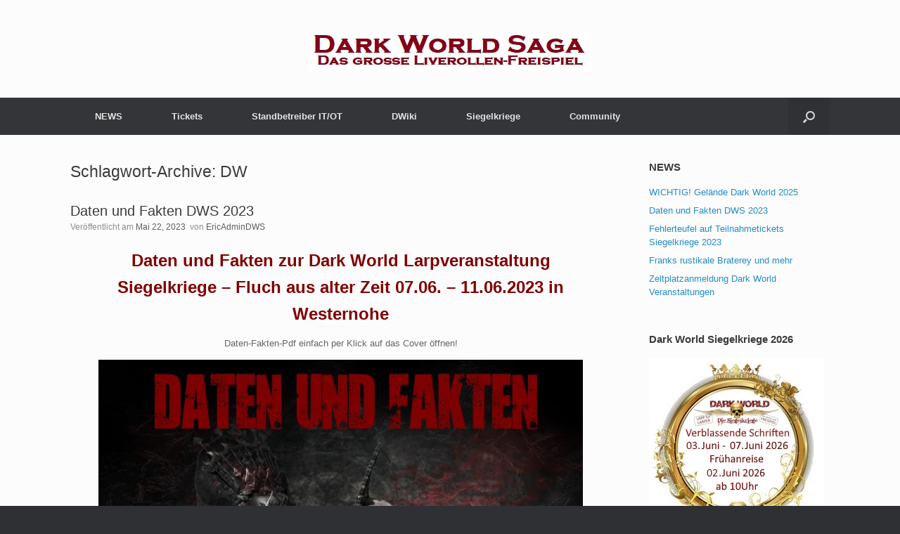

--- FILE ---
content_type: text/html; charset=UTF-8
request_url: https://dark-world.info/tag/dw/
body_size: 21763
content:
<!DOCTYPE html>
<html lang="de">
<head>
	<meta charset="UTF-8" />
	<meta http-equiv="X-UA-Compatible" content="IE=10" />
	<link rel="profile" href="http://gmpg.org/xfn/11" />
	<link rel="pingback" href="https://dark-world.info/xmlrpc.php" />
	<title>DW</title>
<meta name='robots' content='max-image-preview:large' />

            <script data-no-defer="1" data-ezscrex="false" data-cfasync="false" data-pagespeed-no-defer data-cookieconsent="ignore">
                var ctPublicFunctions = {"_ajax_nonce":"f94a25eda3","_rest_nonce":"19f793840f","_ajax_url":"\/wp-admin\/admin-ajax.php","_rest_url":"https:\/\/dark-world.info\/wp-json\/","data__cookies_type":"native","data__ajax_type":"rest","data__bot_detector_enabled":0,"text__wait_for_decoding":"Decoding the contact data, let us a few seconds to finish. Anti-Spam by CleanTalk","cookiePrefix":"","wprocket_detected":false,"host_url":"dark-world.info"}
            </script>
        
            <script data-no-defer="1" data-ezscrex="false" data-cfasync="false" data-pagespeed-no-defer data-cookieconsent="ignore">
                var ctPublic = {"_ajax_nonce":"f94a25eda3","settings__forms__check_internal":"0","settings__forms__check_external":"0","settings__forms__search_test":"1","settings__data__bot_detector_enabled":0,"settings__comments__form_decoration":0,"settings__sfw__anti_crawler":"1","blog_home":"https:\/\/dark-world.info\/","pixel__setting":"0","pixel__enabled":false,"pixel__url":null,"data__email_check_before_post":1,"data__email_check_exist_post":0,"data__cookies_type":"native","data__key_is_ok":true,"data__visible_fields_required":true,"wl_brandname":"Anti-Spam by CleanTalk","wl_brandname_short":"CleanTalk","ct_checkjs_key":1902656923,"emailEncoderPassKey":"5a35119746d7682b73b6341755dba8de","bot_detector_forms_excluded":"W10=","advancedCacheExists":false,"varnishCacheExists":false,"wc_ajax_add_to_cart":false,"theRealPerson":{"phrases":{"trpHeading":"Das \u201eEchte-Person\u201c-Abzeichen!","trpContent1":"Der Kommentator fungiert als echte Person und ist als kein Bot verifiziert.","trpContent2":"Alle Tests gegen Spam-Bots bestanden. Anti-Spam von CleanTalk.","trpContentLearnMore":"Mehr erfahren"},"trpContentLink":"https:\/\/cleantalk.org\/the-real-person?utm_id=&amp;utm_term=&amp;utm_source=admin_side&amp;utm_medium=trp_badge&amp;utm_content=trp_badge_link_click&amp;utm_campaign=apbct_links","imgPersonUrl":"https:\/\/dark-world.info\/wp-content\/plugins\/cleantalk-spam-protect\/css\/images\/real_user.svg","imgShieldUrl":"https:\/\/dark-world.info\/wp-content\/plugins\/cleantalk-spam-protect\/css\/images\/shield.svg"}}
            </script>
        <link rel="alternate" type="application/rss+xml" title=" &raquo; Feed" href="https://dark-world.info/feed/" />
<link rel="alternate" type="application/rss+xml" title=" &raquo; Kommentar-Feed" href="https://dark-world.info/comments/feed/" />
<link rel="alternate" type="application/rss+xml" title=" &raquo; DW Schlagwort-Feed" href="https://dark-world.info/tag/dw/feed/" />
<style id='wp-img-auto-sizes-contain-inline-css' type='text/css'>
img:is([sizes=auto i],[sizes^="auto," i]){contain-intrinsic-size:3000px 1500px}
/*# sourceURL=wp-img-auto-sizes-contain-inline-css */
</style>
<style id='wp-emoji-styles-inline-css' type='text/css'>

	img.wp-smiley, img.emoji {
		display: inline !important;
		border: none !important;
		box-shadow: none !important;
		height: 1em !important;
		width: 1em !important;
		margin: 0 0.07em !important;
		vertical-align: -0.1em !important;
		background: none !important;
		padding: 0 !important;
	}
/*# sourceURL=wp-emoji-styles-inline-css */
</style>
<link rel='stylesheet' id='wp-block-library-css' href='https://dark-world.info/wp-includes/css/dist/block-library/style.min.css?ver=6.9' type='text/css' media='all' />
<style id='global-styles-inline-css' type='text/css'>
:root{--wp--preset--aspect-ratio--square: 1;--wp--preset--aspect-ratio--4-3: 4/3;--wp--preset--aspect-ratio--3-4: 3/4;--wp--preset--aspect-ratio--3-2: 3/2;--wp--preset--aspect-ratio--2-3: 2/3;--wp--preset--aspect-ratio--16-9: 16/9;--wp--preset--aspect-ratio--9-16: 9/16;--wp--preset--color--black: #000000;--wp--preset--color--cyan-bluish-gray: #abb8c3;--wp--preset--color--white: #ffffff;--wp--preset--color--pale-pink: #f78da7;--wp--preset--color--vivid-red: #cf2e2e;--wp--preset--color--luminous-vivid-orange: #ff6900;--wp--preset--color--luminous-vivid-amber: #fcb900;--wp--preset--color--light-green-cyan: #7bdcb5;--wp--preset--color--vivid-green-cyan: #00d084;--wp--preset--color--pale-cyan-blue: #8ed1fc;--wp--preset--color--vivid-cyan-blue: #0693e3;--wp--preset--color--vivid-purple: #9b51e0;--wp--preset--gradient--vivid-cyan-blue-to-vivid-purple: linear-gradient(135deg,rgb(6,147,227) 0%,rgb(155,81,224) 100%);--wp--preset--gradient--light-green-cyan-to-vivid-green-cyan: linear-gradient(135deg,rgb(122,220,180) 0%,rgb(0,208,130) 100%);--wp--preset--gradient--luminous-vivid-amber-to-luminous-vivid-orange: linear-gradient(135deg,rgb(252,185,0) 0%,rgb(255,105,0) 100%);--wp--preset--gradient--luminous-vivid-orange-to-vivid-red: linear-gradient(135deg,rgb(255,105,0) 0%,rgb(207,46,46) 100%);--wp--preset--gradient--very-light-gray-to-cyan-bluish-gray: linear-gradient(135deg,rgb(238,238,238) 0%,rgb(169,184,195) 100%);--wp--preset--gradient--cool-to-warm-spectrum: linear-gradient(135deg,rgb(74,234,220) 0%,rgb(151,120,209) 20%,rgb(207,42,186) 40%,rgb(238,44,130) 60%,rgb(251,105,98) 80%,rgb(254,248,76) 100%);--wp--preset--gradient--blush-light-purple: linear-gradient(135deg,rgb(255,206,236) 0%,rgb(152,150,240) 100%);--wp--preset--gradient--blush-bordeaux: linear-gradient(135deg,rgb(254,205,165) 0%,rgb(254,45,45) 50%,rgb(107,0,62) 100%);--wp--preset--gradient--luminous-dusk: linear-gradient(135deg,rgb(255,203,112) 0%,rgb(199,81,192) 50%,rgb(65,88,208) 100%);--wp--preset--gradient--pale-ocean: linear-gradient(135deg,rgb(255,245,203) 0%,rgb(182,227,212) 50%,rgb(51,167,181) 100%);--wp--preset--gradient--electric-grass: linear-gradient(135deg,rgb(202,248,128) 0%,rgb(113,206,126) 100%);--wp--preset--gradient--midnight: linear-gradient(135deg,rgb(2,3,129) 0%,rgb(40,116,252) 100%);--wp--preset--font-size--small: 13px;--wp--preset--font-size--medium: 20px;--wp--preset--font-size--large: 36px;--wp--preset--font-size--x-large: 42px;--wp--preset--spacing--20: 0.44rem;--wp--preset--spacing--30: 0.67rem;--wp--preset--spacing--40: 1rem;--wp--preset--spacing--50: 1.5rem;--wp--preset--spacing--60: 2.25rem;--wp--preset--spacing--70: 3.38rem;--wp--preset--spacing--80: 5.06rem;--wp--preset--shadow--natural: 6px 6px 9px rgba(0, 0, 0, 0.2);--wp--preset--shadow--deep: 12px 12px 50px rgba(0, 0, 0, 0.4);--wp--preset--shadow--sharp: 6px 6px 0px rgba(0, 0, 0, 0.2);--wp--preset--shadow--outlined: 6px 6px 0px -3px rgb(255, 255, 255), 6px 6px rgb(0, 0, 0);--wp--preset--shadow--crisp: 6px 6px 0px rgb(0, 0, 0);}:where(.is-layout-flex){gap: 0.5em;}:where(.is-layout-grid){gap: 0.5em;}body .is-layout-flex{display: flex;}.is-layout-flex{flex-wrap: wrap;align-items: center;}.is-layout-flex > :is(*, div){margin: 0;}body .is-layout-grid{display: grid;}.is-layout-grid > :is(*, div){margin: 0;}:where(.wp-block-columns.is-layout-flex){gap: 2em;}:where(.wp-block-columns.is-layout-grid){gap: 2em;}:where(.wp-block-post-template.is-layout-flex){gap: 1.25em;}:where(.wp-block-post-template.is-layout-grid){gap: 1.25em;}.has-black-color{color: var(--wp--preset--color--black) !important;}.has-cyan-bluish-gray-color{color: var(--wp--preset--color--cyan-bluish-gray) !important;}.has-white-color{color: var(--wp--preset--color--white) !important;}.has-pale-pink-color{color: var(--wp--preset--color--pale-pink) !important;}.has-vivid-red-color{color: var(--wp--preset--color--vivid-red) !important;}.has-luminous-vivid-orange-color{color: var(--wp--preset--color--luminous-vivid-orange) !important;}.has-luminous-vivid-amber-color{color: var(--wp--preset--color--luminous-vivid-amber) !important;}.has-light-green-cyan-color{color: var(--wp--preset--color--light-green-cyan) !important;}.has-vivid-green-cyan-color{color: var(--wp--preset--color--vivid-green-cyan) !important;}.has-pale-cyan-blue-color{color: var(--wp--preset--color--pale-cyan-blue) !important;}.has-vivid-cyan-blue-color{color: var(--wp--preset--color--vivid-cyan-blue) !important;}.has-vivid-purple-color{color: var(--wp--preset--color--vivid-purple) !important;}.has-black-background-color{background-color: var(--wp--preset--color--black) !important;}.has-cyan-bluish-gray-background-color{background-color: var(--wp--preset--color--cyan-bluish-gray) !important;}.has-white-background-color{background-color: var(--wp--preset--color--white) !important;}.has-pale-pink-background-color{background-color: var(--wp--preset--color--pale-pink) !important;}.has-vivid-red-background-color{background-color: var(--wp--preset--color--vivid-red) !important;}.has-luminous-vivid-orange-background-color{background-color: var(--wp--preset--color--luminous-vivid-orange) !important;}.has-luminous-vivid-amber-background-color{background-color: var(--wp--preset--color--luminous-vivid-amber) !important;}.has-light-green-cyan-background-color{background-color: var(--wp--preset--color--light-green-cyan) !important;}.has-vivid-green-cyan-background-color{background-color: var(--wp--preset--color--vivid-green-cyan) !important;}.has-pale-cyan-blue-background-color{background-color: var(--wp--preset--color--pale-cyan-blue) !important;}.has-vivid-cyan-blue-background-color{background-color: var(--wp--preset--color--vivid-cyan-blue) !important;}.has-vivid-purple-background-color{background-color: var(--wp--preset--color--vivid-purple) !important;}.has-black-border-color{border-color: var(--wp--preset--color--black) !important;}.has-cyan-bluish-gray-border-color{border-color: var(--wp--preset--color--cyan-bluish-gray) !important;}.has-white-border-color{border-color: var(--wp--preset--color--white) !important;}.has-pale-pink-border-color{border-color: var(--wp--preset--color--pale-pink) !important;}.has-vivid-red-border-color{border-color: var(--wp--preset--color--vivid-red) !important;}.has-luminous-vivid-orange-border-color{border-color: var(--wp--preset--color--luminous-vivid-orange) !important;}.has-luminous-vivid-amber-border-color{border-color: var(--wp--preset--color--luminous-vivid-amber) !important;}.has-light-green-cyan-border-color{border-color: var(--wp--preset--color--light-green-cyan) !important;}.has-vivid-green-cyan-border-color{border-color: var(--wp--preset--color--vivid-green-cyan) !important;}.has-pale-cyan-blue-border-color{border-color: var(--wp--preset--color--pale-cyan-blue) !important;}.has-vivid-cyan-blue-border-color{border-color: var(--wp--preset--color--vivid-cyan-blue) !important;}.has-vivid-purple-border-color{border-color: var(--wp--preset--color--vivid-purple) !important;}.has-vivid-cyan-blue-to-vivid-purple-gradient-background{background: var(--wp--preset--gradient--vivid-cyan-blue-to-vivid-purple) !important;}.has-light-green-cyan-to-vivid-green-cyan-gradient-background{background: var(--wp--preset--gradient--light-green-cyan-to-vivid-green-cyan) !important;}.has-luminous-vivid-amber-to-luminous-vivid-orange-gradient-background{background: var(--wp--preset--gradient--luminous-vivid-amber-to-luminous-vivid-orange) !important;}.has-luminous-vivid-orange-to-vivid-red-gradient-background{background: var(--wp--preset--gradient--luminous-vivid-orange-to-vivid-red) !important;}.has-very-light-gray-to-cyan-bluish-gray-gradient-background{background: var(--wp--preset--gradient--very-light-gray-to-cyan-bluish-gray) !important;}.has-cool-to-warm-spectrum-gradient-background{background: var(--wp--preset--gradient--cool-to-warm-spectrum) !important;}.has-blush-light-purple-gradient-background{background: var(--wp--preset--gradient--blush-light-purple) !important;}.has-blush-bordeaux-gradient-background{background: var(--wp--preset--gradient--blush-bordeaux) !important;}.has-luminous-dusk-gradient-background{background: var(--wp--preset--gradient--luminous-dusk) !important;}.has-pale-ocean-gradient-background{background: var(--wp--preset--gradient--pale-ocean) !important;}.has-electric-grass-gradient-background{background: var(--wp--preset--gradient--electric-grass) !important;}.has-midnight-gradient-background{background: var(--wp--preset--gradient--midnight) !important;}.has-small-font-size{font-size: var(--wp--preset--font-size--small) !important;}.has-medium-font-size{font-size: var(--wp--preset--font-size--medium) !important;}.has-large-font-size{font-size: var(--wp--preset--font-size--large) !important;}.has-x-large-font-size{font-size: var(--wp--preset--font-size--x-large) !important;}
/*# sourceURL=global-styles-inline-css */
</style>

<style id='classic-theme-styles-inline-css' type='text/css'>
/*! This file is auto-generated */
.wp-block-button__link{color:#fff;background-color:#32373c;border-radius:9999px;box-shadow:none;text-decoration:none;padding:calc(.667em + 2px) calc(1.333em + 2px);font-size:1.125em}.wp-block-file__button{background:#32373c;color:#fff;text-decoration:none}
/*# sourceURL=/wp-includes/css/classic-themes.min.css */
</style>
<link rel='stylesheet' id='ct_public_css-css' href='https://dark-world.info/wp-content/plugins/cleantalk-spam-protect/css/cleantalk-public.min.css?ver=6.48.2' type='text/css' media='all' />
<link rel='stylesheet' id='ct_email_decoder_css-css' href='https://dark-world.info/wp-content/plugins/cleantalk-spam-protect/css/cleantalk-email-decoder.min.css?ver=6.48.2' type='text/css' media='all' />
<link rel='stylesheet' id='ct_trp_public-css' href='https://dark-world.info/wp-content/plugins/cleantalk-spam-protect/css/cleantalk-trp.min.css?ver=6.48.2' type='text/css' media='all' />
<link rel='stylesheet' id='cpsh-shortcodes-css' href='https://dark-world.info/wp-content/plugins/column-shortcodes//assets/css/shortcodes.css?ver=1.0.1' type='text/css' media='all' />
<link rel='stylesheet' id='contact-form-7-css' href='https://dark-world.info/wp-content/plugins/contact-form-7/includes/css/styles.css?ver=6.1.4' type='text/css' media='all' />
<link rel='stylesheet' id='yada-wiki-css' href='https://dark-world.info/wp-content/plugins/yada-wiki/inc/../css/yadawiki.css?ver=6.9' type='text/css' media='all' />
<link rel='stylesheet' id='ppv-public-css' href='https://dark-world.info/wp-content/plugins/document-emberdder/build/public.css?ver=2.0.3' type='text/css' media='all' />
<link rel='stylesheet' id='vantage-style-css' href='https://dark-world.info/wp-content/themes/vantage/style.css?ver=1.20.21' type='text/css' media='all' />
<link rel='stylesheet' id='font-awesome-css' href='https://dark-world.info/wp-content/themes/vantage/fontawesome/css/font-awesome.css?ver=4.6.2' type='text/css' media='all' />
<link rel='stylesheet' id='siteorigin-mobilenav-css' href='https://dark-world.info/wp-content/themes/vantage/inc/mobilenav/css/mobilenav.css?ver=1.20.21' type='text/css' media='all' />
<link rel='stylesheet' id='jquery-lazyloadxt-spinner-css-css' href='//dark-world.info/wp-content/plugins/a3-lazy-load/assets/css/jquery.lazyloadxt.spinner.css?ver=6.9' type='text/css' media='all' />
<link rel='stylesheet' id='__EPYT__style-css' href='https://dark-world.info/wp-content/plugins/youtube-embed-plus/styles/ytprefs.min.css?ver=14.2.4' type='text/css' media='all' />
<style id='__EPYT__style-inline-css' type='text/css'>

                .epyt-gallery-thumb {
                        width: 33.333%;
                }
                
/*# sourceURL=__EPYT__style-inline-css */
</style>
<link rel='stylesheet' id='slidedeck-css' href='https://dark-world.info/wp-content/plugins/slidedeck/css/slidedeck.css?ver=5.4.1' type='text/css' media='screen' />
<script type="text/javascript">
window.slideDeck2Version = "5.4.1";
window.slideDeck2Distribution = "lite";
</script>
<!--n2css--><!--n2js--><script type="text/javascript" data-pagespeed-no-defer src="https://dark-world.info/wp-content/plugins/cleantalk-spam-protect/js/apbct-public-bundle.min.js?ver=6.48.2" id="ct_public_functions-js"></script>
<script type="text/javascript" src="https://dark-world.info/wp-includes/js/jquery/jquery.min.js?ver=3.7.1" id="jquery-core-js"></script>
<script type="text/javascript" src="https://dark-world.info/wp-includes/js/jquery/jquery-migrate.min.js?ver=3.4.1" id="jquery-migrate-js"></script>
<script type="text/javascript" src="https://dark-world.info/wp-content/plugins/document-emberdder/build/public.js?ver=2.0.3" id="ppv-public-js"></script>
<script type="text/javascript" id="siteorigin-mobilenav-js-extra">
/* <![CDATA[ */
var mobileNav = {"search":{"url":"https://dark-world.info","placeholder":"Suche"},"text":{"navigate":"Men\u00fc","back":"Zur\u00fcck","close":"Schlie\u00dfen"},"nextIconUrl":"https://dark-world.info/wp-content/themes/vantage/inc/mobilenav/images/next.png","mobileMenuClose":"\u003Ci class=\"fa fa-times\"\u003E\u003C/i\u003E"};
//# sourceURL=siteorigin-mobilenav-js-extra
/* ]]> */
</script>
<script type="text/javascript" src="https://dark-world.info/wp-content/themes/vantage/inc/mobilenav/js/mobilenav.min.js?ver=1.20.21" id="siteorigin-mobilenav-js"></script>
<script type="text/javascript" id="__ytprefs__-js-extra">
/* <![CDATA[ */
var _EPYT_ = {"ajaxurl":"https://dark-world.info/wp-admin/admin-ajax.php","security":"6a20dc2495","gallery_scrolloffset":"20","eppathtoscripts":"https://dark-world.info/wp-content/plugins/youtube-embed-plus/scripts/","eppath":"https://dark-world.info/wp-content/plugins/youtube-embed-plus/","epresponsiveselector":"[\"iframe.__youtube_prefs_widget__\"]","epdovol":"1","version":"14.2.4","evselector":"iframe.__youtube_prefs__[src], iframe[src*=\"youtube.com/embed/\"], iframe[src*=\"youtube-nocookie.com/embed/\"]","ajax_compat":"","maxres_facade":"eager","ytapi_load":"light","pause_others":"","stopMobileBuffer":"1","facade_mode":"","not_live_on_channel":""};
//# sourceURL=__ytprefs__-js-extra
/* ]]> */
</script>
<script type="text/javascript" src="https://dark-world.info/wp-content/plugins/youtube-embed-plus/scripts/ytprefs.min.js?ver=14.2.4" id="__ytprefs__-js"></script>
<link rel="https://api.w.org/" href="https://dark-world.info/wp-json/" /><link rel="alternate" title="JSON" type="application/json" href="https://dark-world.info/wp-json/wp/v2/tags/35" /><link rel="EditURI" type="application/rsd+xml" title="RSD" href="https://dark-world.info/xmlrpc.php?rsd" />
<meta name="generator" content="WordPress 6.9" />

        <script type="text/javascript">
            var jQueryMigrateHelperHasSentDowngrade = false;

			window.onerror = function( msg, url, line, col, error ) {
				// Break out early, do not processing if a downgrade reqeust was already sent.
				if ( jQueryMigrateHelperHasSentDowngrade ) {
					return true;
                }

				var xhr = new XMLHttpRequest();
				var nonce = '3b6bf471fb';
				var jQueryFunctions = [
					'andSelf',
					'browser',
					'live',
					'boxModel',
					'support.boxModel',
					'size',
					'swap',
					'clean',
					'sub',
                ];
				var match_pattern = /\)\.(.+?) is not a function/;
                var erroredFunction = msg.match( match_pattern );

                // If there was no matching functions, do not try to downgrade.
                if ( null === erroredFunction || typeof erroredFunction !== 'object' || typeof erroredFunction[1] === "undefined" || -1 === jQueryFunctions.indexOf( erroredFunction[1] ) ) {
                    return true;
                }

                // Set that we've now attempted a downgrade request.
                jQueryMigrateHelperHasSentDowngrade = true;

				xhr.open( 'POST', 'https://dark-world.info/wp-admin/admin-ajax.php' );
				xhr.setRequestHeader( 'Content-Type', 'application/x-www-form-urlencoded' );
				xhr.onload = function () {
					var response,
                        reload = false;

					if ( 200 === xhr.status ) {
                        try {
                        	response = JSON.parse( xhr.response );

                        	reload = response.data.reload;
                        } catch ( e ) {
                        	reload = false;
                        }
                    }

					// Automatically reload the page if a deprecation caused an automatic downgrade, ensure visitors get the best possible experience.
					if ( reload ) {
						location.reload();
                    }
				};

				xhr.send( encodeURI( 'action=jquery-migrate-downgrade-version&_wpnonce=' + nonce ) );

				// Suppress error alerts in older browsers
				return true;
			}
        </script>

		<meta name="viewport" content="width=device-width, initial-scale=1" />			<style type="text/css">
				.so-mobilenav-mobile + * { display: none; }
				@media screen and (max-width: 480px) { .so-mobilenav-mobile + * { display: block; } .so-mobilenav-standard + * { display: none; } .site-navigation #search-icon { display: none; } .has-menu-search .main-navigation ul { margin-right: 0 !important; }
									}
			</style>
				<style type="text/css" media="screen">
			#footer-widgets .widget { width: 100%; }
			#masthead-widgets .widget { width: 100%; }
		</style>
		<style type="text/css" id="vantage-footer-widgets">#footer-widgets aside { width : 100%; }</style> <style type="text/css" id="customizer-css">#masthead.site-header .hgroup .site-title, #masthead.masthead-logo-in-menu .logo > .site-title { font-size: 36px } #masthead .hgroup .logo-wrapper { flex: 1 } #masthead .hgroup .logo, #masthead .hgroup .site-description { text-align: center } #masthead .hgroup .logo, #masthead .hgroup .site-logo-link { float: none } #masthead .hgroup .logo img, #masthead .hgroup .site-logo-link img { display: block; margin: 0 auto } #masthead .hgroup:not(.masthead-sidebar) { flex-direction: column } a.button, button, html input[type="button"], input[type="reset"], input[type="submit"], .post-navigation a, #image-navigation a, article.post .more-link, article.page .more-link, .paging-navigation a, .woocommerce #page-wrapper .button, .woocommerce a.button, .woocommerce .checkout-button, .woocommerce input.button, #infinite-handle span button { text-shadow: none } a.button, button, html input[type="button"], input[type="reset"], input[type="submit"], .post-navigation a, #image-navigation a, article.post .more-link, article.page .more-link, .paging-navigation a, .woocommerce #page-wrapper .button, .woocommerce a.button, .woocommerce .checkout-button, .woocommerce input.button, .woocommerce #respond input#submit.alt, .woocommerce a.button.alt, .woocommerce button.button.alt, .woocommerce input.button.alt, #infinite-handle span { -webkit-box-shadow: none; -moz-box-shadow: none; box-shadow: none } </style><link rel="icon" href="https://dark-world.info/wp-content/uploads/2022/07/cropped-24910107_2042031556034590_2043945765844626744_n-32x32.jpg" sizes="32x32" />
<link rel="icon" href="https://dark-world.info/wp-content/uploads/2022/07/cropped-24910107_2042031556034590_2043945765844626744_n-192x192.jpg" sizes="192x192" />
<link rel="apple-touch-icon" href="https://dark-world.info/wp-content/uploads/2022/07/cropped-24910107_2042031556034590_2043945765844626744_n-180x180.jpg" />
<meta name="msapplication-TileImage" content="https://dark-world.info/wp-content/uploads/2022/07/cropped-24910107_2042031556034590_2043945765844626744_n-270x270.jpg" />
</head>

<body class="archive tag tag-dw tag-35 wp-theme-vantage responsive layout-full no-js has-sidebar has-menu-search page-layout-default mobilenav">


<div id="page-wrapper">

	<a class="skip-link screen-reader-text" href="#content">Zum Inhalt springen</a>

	
	
		<header id="masthead" class="site-header" role="banner">

	<div class="hgroup full-container ">

		
			<div class="logo-wrapper">
				<a href="https://dark-world.info/" title="" rel="home" class="logo">
					<img src="https://dark-world.info/wp-content/uploads/2022/07/DW-Textlogo1.jpg"  class="logo-height-constrain"  width="402"  height="57"  alt=" Logo"  />				</a>
							</div>

			
				<div class="support-text">
									</div>

			
		
	</div><!-- .hgroup.full-container -->

	
<nav class="site-navigation main-navigation primary use-sticky-menu mobile-navigation">

	<div class="full-container">
				
					<div id="so-mobilenav-standard-1" data-id="1" class="so-mobilenav-standard"></div><div class="menu-menu-1-container"><ul id="menu-menu-1" class="menu"><li id="menu-item-1327" class="menu-item menu-item-type-taxonomy menu-item-object-category menu-item-1327"><a href="https://dark-world.info/category/news/">NEWS</a></li>
<li id="menu-item-119" class="menu-item menu-item-type-custom menu-item-object-custom menu-item-has-children menu-item-119"><a href="https://ticketshop.gruene-welten.org/"><span class="icon"></span>Tickets</a>
<ul class="sub-menu">
	<li id="menu-item-1731" class="menu-item menu-item-type-custom menu-item-object-custom menu-item-1731"><a href="https://siegelkriege.de/preisinfo/"><span class="icon"></span>Preisinfo</a></li>
	<li id="menu-item-1565" class="menu-item menu-item-type-post_type menu-item-object-page menu-item-1565"><a href="https://dark-world.info/zeltplatzanmeldung/">Zeltplatzanmeldung</a></li>
	<li id="menu-item-1636" class="menu-item menu-item-type-post_type menu-item-object-page menu-item-1636"><a href="https://dark-world.info/tiere-auf-der-dw/">Tiere auf der DW</a></li>
</ul>
</li>
<li id="menu-item-1721" class="menu-item menu-item-type-custom menu-item-object-custom menu-item-1721"><a href="https://siegelkriege.de/standbetreiber/"><span class="icon"></span>Standbetreiber IT/OT</a></li>
<li id="menu-item-151" class="menu-item menu-item-type-custom menu-item-object-custom menu-item-has-children menu-item-151"><a><span class="icon"></span>DWiki</a>
<ul class="sub-menu">
	<li id="menu-item-100" class="menu-item menu-item-type-post_type menu-item-object-page menu-item-100"><a href="https://dark-world.info/spielwelt/">Setting</a></li>
	<li id="menu-item-1326" class="menu-item menu-item-type-post_type menu-item-object-page menu-item-1326"><a href="https://dark-world.info/konzept-2/">Konzept</a></li>
	<li id="menu-item-1345" class="menu-item menu-item-type-custom menu-item-object-custom menu-item-1345"><a href="https://dark-world.info/wp-content/uploads/2023/03/DWS-Regelwerk-Vers-3.1-Endfassung.pdf"><span class="icon"></span>DWS-Regelwerk</a></li>
	<li id="menu-item-1344" class="menu-item menu-item-type-custom menu-item-object-custom menu-item-1344"><a href="https://dark-world.info/wp-content/uploads/2021/05/Formular-Minderjaehrige-1.pdf"><span class="icon"></span>ü18-Formular</a></li>
	<li id="menu-item-1343" class="menu-item menu-item-type-custom menu-item-object-custom menu-item-1343"><a href="https://dark-world.info/wp-content/uploads/2021/05/Allgemeine-GeschaeftsbedingungenDWS-DWT-Fass2019.pdf"><span class="icon"></span>AGBs</a></li>
</ul>
</li>
<li id="menu-item-61" class="menu-item menu-item-type-custom menu-item-object-custom menu-item-61"><a href="https://siegelkriege.de/"><span class="icon"></span>Siegelkriege</a></li>
<li id="menu-item-1330" class="menu-item menu-item-type-post_type menu-item-object-page menu-item-has-children menu-item-1330"><a href="https://dark-world.info/community/">Community</a>
<ul class="sub-menu">
	<li id="menu-item-1332" class="menu-item menu-item-type-custom menu-item-object-custom menu-item-1332"><a href="https://www.facebook.com/groups/darkworld.siegelkriege"><span class="icon"></span>Facebook</a></li>
	<li id="menu-item-1331" class="menu-item menu-item-type-custom menu-item-object-custom menu-item-1331"><a href="https://discord.gg/NVTX4ZhAys"><span class="icon"></span>Discord</a></li>
	<li id="menu-item-1334" class="menu-item menu-item-type-custom menu-item-object-custom menu-item-1334"><a href="https://dark-world.info/impressum/"><span class="icon"></span>DW-Team</a></li>
	<li id="menu-item-1333" class="menu-item menu-item-type-custom menu-item-object-custom menu-item-1333"><a href="https://gruene-welten.org/"><span class="icon"></span>Trägerverein</a></li>
</ul>
</li>
</ul></div><div id="so-mobilenav-mobile-1" data-id="1" class="so-mobilenav-mobile"></div><div class="menu-mobilenav-container"><ul id="mobile-nav-item-wrap-1" class="menu"><li><a href="#" class="mobilenav-main-link" data-id="1"><span class="mobile-nav-icon"></span><span class="mobilenav-main-link-text">Menü</span></a></li></ul></div>		
		
					<div id="search-icon">
				<div id="search-icon-icon" tabindex="0" role="button" aria-label="Suche öffnen"><div class="vantage-icon-search"></div></div>
				
<form method="get" class="searchform" action="https://dark-world.info/" role="search">
	<label for="search-form" class="screen-reader-text">Suche nach:</label>
	<input type="search" name="s" class="field" id="search-form" value="" placeholder="Suche"/>
<label class="apbct_special_field" id="apbct_label_id81531" for="apbct__email_id__search_form_81531">81531</label><input
            id="apbct__email_id__search_form_81531"
            class="apbct_special_field apbct__email_id__search_form"
            name="apbct__email_id__search_form_81531"
            type="text" size="30" maxlength="200" autocomplete="off"
            value="81531" apbct_event_id="81531"
            /><input id="apbct_submit_id__search_form_81531" 
            class="apbct_special_field apbct__email_id__search_form" name="apbct_submit_id__search_form_81531"  
            type="submit" size="30" maxlength="200" value="81531" /></form>
			</div>
					</div>
</nav><!-- .site-navigation .main-navigation -->

</header><!-- #masthead .site-header -->

	
	
	
	
	<div id="main" class="site-main">
		<div class="full-container">
			
<section id="primary" class="content-area">
	<div id="content" class="site-content" role="main">

		<header class="page-header">
			<h1 id="page-title">Schlagwort-Archive: <span>DW</span></h1>
					</header><!-- .page-header -->

		
		
		
<article id="post-1473" class="post-1473 post type-post status-publish format-standard hentry category-news tag-176 tag-125 tag-alter tag-aus tag-bidnschmiede tag-chronik tag-com tag-con tag-conquest tag-dark tag-daten tag-df tag-dw tag-dws tag-ee tag-ehrengard tag-empire tag-epic tag-fakten tag-fluch tag-freizeit tag-hobby tag-koenige tag-larp tag-larpzeit tag-marktender tag-ose tag-siegel tag-siegelkriege tag-teilzeithelden tag-trollfelsen tag-veranstaltung tag-westernohe tag-world tag-zdl tag-zeit">

	
	<div class="entry-main">

		
		<header class="entry-header">
			
			<h1 class="entry-title"><a href="https://dark-world.info/daten-und-fakten-dws-2023/" title="Permalink zu Daten und Fakten DWS 2023" rel="bookmark">Daten und Fakten DWS 2023</a></h1>

							<div class="entry-meta">
					Veröffentlicht am <a href="https://dark-world.info/daten-und-fakten-dws-2023/" title="4:58 a.m." rel="bookmark"><time class="entry-date" datetime="2023-05-22T04:58:41+00:00">Mai 22, 2023</time></a><time class="updated" datetime="2023-05-22T05:49:05+00:00">Mai 22, 2023</time> ﻿<span class="byline"> von <span class="author vcard"><a class="url fn n" href="https://dark-world.info/author/ericadmindws/" title="Alle Beiträge von EricAdminDWS anzeigen" rel="author">EricAdminDWS</a></span></span> 				</div><!-- .entry-meta -->
			
		</header><!-- .entry-header -->

					<div class="entry-content">
				<p style="text-align: center;"><strong><span style="font-size: 18pt; color: #800000;">Daten und Fakten zur <span class="xv78j7m" spellcheck="false">Dark World Larpveranstaltung</span><br />
Siegelkriege &#8211; Fluch aus alter Zeit 07.06. &#8211; 11.06.2023 in Westernohe</span></strong></p>
<p style="text-align: center;">Daten-Fakten-Pdf einfach per Klick auf das Cover öffnen!</p>
<p style="text-align: center;"><a href="https://dark-world.info/wp-content/uploads/2023/05/DWS-Daten-Fakten-2023.pdf" target="_blank" rel="noopener"><img fetchpriority="high" decoding="async" class="lazy lazy-hidden alignnone wp-image-1475 size-large" src="//dark-world.info/wp-content/plugins/a3-lazy-load/assets/images/lazy_placeholder.gif" data-lazy-type="image" data-src="https://dark-world.info/wp-content/uploads/2023/05/DWS2023-Daten-Fakten-P1-689x1024.jpg" alt="" width="689" height="1024" srcset="" data-srcset="https://dark-world.info/wp-content/uploads/2023/05/DWS2023-Daten-Fakten-P1-689x1024.jpg 689w, https://dark-world.info/wp-content/uploads/2023/05/DWS2023-Daten-Fakten-P1-202x300.jpg 202w, https://dark-world.info/wp-content/uploads/2023/05/DWS2023-Daten-Fakten-P1-768x1141.jpg 768w, https://dark-world.info/wp-content/uploads/2023/05/DWS2023-Daten-Fakten-P1.jpg 853w" sizes="(max-width: 689px) 100vw, 689px" /><noscript><img fetchpriority="high" decoding="async" class="alignnone wp-image-1475 size-large" src="https://dark-world.info/wp-content/uploads/2023/05/DWS2023-Daten-Fakten-P1-689x1024.jpg" alt="" width="689" height="1024" srcset="https://dark-world.info/wp-content/uploads/2023/05/DWS2023-Daten-Fakten-P1-689x1024.jpg 689w, https://dark-world.info/wp-content/uploads/2023/05/DWS2023-Daten-Fakten-P1-202x300.jpg 202w, https://dark-world.info/wp-content/uploads/2023/05/DWS2023-Daten-Fakten-P1-768x1141.jpg 768w, https://dark-world.info/wp-content/uploads/2023/05/DWS2023-Daten-Fakten-P1.jpg 853w" sizes="(max-width: 689px) 100vw, 689px" /></noscript></a></p>
															</div><!-- .entry-content -->
		
		
	</div>

</article><!-- #post-1473 -->

	
		
<article id="post-1388" class="post-1388 post type-post status-publish format-standard hentry category-news tag-6 tag-125 tag-alchemie tag-chaos tag-com tag-con tag-conquest tag-convention tag-dark tag-df tag-dpsg tag-drachen tag-dw tag-dws tag-ee tag-ehrengard tag-empire tag-epic tag-fantasie tag-fantasy tag-fest tag-freizeit tag-gastro tag-haendler tag-heiler tag-hobby tag-hoffnung tag-kmapf tag-larp tag-larper tag-larperning tag-larpwaffen tag-larpzeit tag-magie tag-mittelalter tag-mythodea tag-nacht tag-nsc tag-ose tag-posterwaffen tag-regel tag-regelwerk tag-sc tag-schlacht tag-sl tag-spielleiter tag-teilzeithelden tag-uf tag-untot tag-voelker tag-westernohe tag-world">

	
	<div class="entry-main">

		
		<header class="entry-header">
			
			<h1 class="entry-title"><a href="https://dark-world.info/das-neue-dark-world-regelwerk-ist-online/" title="Permalink zu Das neue Dark-World Regelwerk ist online" rel="bookmark">Das neue Dark-World Regelwerk ist online</a></h1>

							<div class="entry-meta">
					Veröffentlicht am <a href="https://dark-world.info/das-neue-dark-world-regelwerk-ist-online/" title="9:04 p.m." rel="bookmark"><time class="entry-date" datetime="2022-12-27T21:04:52+00:00">Dezember 27, 2022</time></a><time class="updated" datetime="2023-03-12T23:52:59+00:00">März 12, 2023</time> ﻿<span class="byline"> von <span class="author vcard"><a class="url fn n" href="https://dark-world.info/author/ericadmindws/" title="Alle Beiträge von EricAdminDWS anzeigen" rel="author">EricAdminDWS</a></span></span> 				</div><!-- .entry-meta -->
			
		</header><!-- .entry-header -->

					<div class="entry-content">
				<p>Liebe DWler und die die es werden möchten,</p>
<p>endlich ist es soweit, das neue Dark World Regelwerk ist online!</p>
<p>Nach vielen Umfragen bei Spieler, Nichtspielern und auch intern im gesamtem Orgateam haben wir nun endlich das neue Dark World Regelwerk erstellt und veröffentlicht. Ihr findet dies sowohl auf der Website der Dark World selbst, als auch auf der der Siegelkriege und es wird auch auf Facebook und in unserem Discordchannel veröffentlicht.</p>
<p>Wir haben nach den vielen geführten Gesprächen und Auswertungen ein kurzes, aber verpflichtendes Regelwerk für alle Teilnehmer*innen, egal ob SC, NSC oder SL/Orga geschaffen und damit unser altes Regelwerk bzw. alte Regelwerke von 2mal 48 Seiten auf gerade mal 15 Seiten zusammengeschrumpft. Dies bedeutet, dass wir vieles gestrichen bzw. bei Seite gelegt haben und uns von altem Ballast befreit haben und uns wieder ganz auf unseren Ursprung vom Freispiel konzentriert haben. Es bedeutet aber auch, dass alle Teilnehmer*innen nun einen deutliche höhere Verantwortung gegenüber sich selbst und vor allem allen anderen Teilnehmern*innen haben.</p>
<p>Und es bedeutet auch, dass unsere Spielleitung, im Falle einer Unklarheit, immer das letzte Entscheidungswort besitzt &#8211; das gesamte Orgateam inklusive den Headorgas wird hinter dieser SL-Entscheidung stehen, ohne wenn und ohne aber!</p>
<p>Mit dem neuen Regelwerk möchten wir nur eines &#8211; das wir alle gemeinsam soviel und freien Spaß zusammen haben, wie es im Larpbereich geht und wie es die OT-Sicherheit aller zulässt! Wir bitten Euch daher nochmals eindringlich diese verpflichtenden Regelungen ernst zu nehmen und Euch alle daran zu halten und gemeinsam mit uns Spiel zu generieren.</p>
<p>Euer DW-Orgateam</p>
<p>Ps.: Eine ganz große Bitte haben wir noch, da wir es bisher aus dem Regelwerk herausgelassen haben, haltet die Sanitäranlagen ordentlich und sauber. Wenn mal etwas daneben geht, dann macht es entweder direkt selbst weg oder gebt direkt der Orga am Orgaplex bescheid, damit diese eine Reinigung der Anlagen veranlassen kann. Es reist Euch dafür niemand den Kopf ab, wenn ihr Euch direkt um die Beseitigung kümmert. Aber unsaubere Sanitäranlagen möchte keiner und es ist auch ein klarer Verstoß gegen unser Hygienekonzept. Achtet bitte auch auf Eure Mitmenschen, denn auch diese erwarten saubere Sanitäranlagen &#8211; DANKE!</p>
<p style="text-align: center;">Hier geht es zum neuen <a href="https://dark-world.info/wp-content/uploads/2023/03/DWS-Regelwerk-Vers-3.1-Endfassung.pdf" target="_blank" rel="noopener">DW-Regelwerk</a></p>
<p><img decoding="async" class="lazy lazy-hidden size-full wp-image-1389 aligncenter" src="//dark-world.info/wp-content/plugins/a3-lazy-load/assets/images/lazy_placeholder.gif" data-lazy-type="image" data-src="https://dark-world.info/wp-content/uploads/2022/12/20220627231903-b766fd8d-me.jpg" alt="" width="792" height="528" srcset="" data-srcset="https://dark-world.info/wp-content/uploads/2022/12/20220627231903-b766fd8d-me.jpg 792w, https://dark-world.info/wp-content/uploads/2022/12/20220627231903-b766fd8d-me-300x200.jpg 300w, https://dark-world.info/wp-content/uploads/2022/12/20220627231903-b766fd8d-me-768x512.jpg 768w, https://dark-world.info/wp-content/uploads/2022/12/20220627231903-b766fd8d-me-272x182.jpg 272w" sizes="(max-width: 792px) 100vw, 792px" /><noscript><img decoding="async" class="size-full wp-image-1389 aligncenter" src="https://dark-world.info/wp-content/uploads/2022/12/20220627231903-b766fd8d-me.jpg" alt="" width="792" height="528" srcset="https://dark-world.info/wp-content/uploads/2022/12/20220627231903-b766fd8d-me.jpg 792w, https://dark-world.info/wp-content/uploads/2022/12/20220627231903-b766fd8d-me-300x200.jpg 300w, https://dark-world.info/wp-content/uploads/2022/12/20220627231903-b766fd8d-me-768x512.jpg 768w, https://dark-world.info/wp-content/uploads/2022/12/20220627231903-b766fd8d-me-272x182.jpg 272w" sizes="(max-width: 792px) 100vw, 792px" /></noscript></p>
															</div><!-- .entry-content -->
		
		
	</div>

</article><!-- #post-1388 -->

	
		
<article id="post-971" class="post-971 post type-post status-publish format-standard hentry category-news tag-6 tag-com tag-con tag-dark tag-darkcrypt tag-df tag-dw tag-dws tag-ehrengard tag-essen tag-facebook tag-gastro tag-handel tag-larp tag-larper tag-larperning tag-larpgate tag-larpshop tag-larpwaffen tag-larpzeit tag-marketender tag-mythodea tag-mytholon tag-polsterwaffe tag-siegelkriege tag-sjachs tag-stand tag-traumfaenger tag-trollfelsen tag-veranstaltung tag-world tag-wyvern">

	
	<div class="entry-main">

		
		<header class="entry-header">
			
			<h1 class="entry-title"><a href="https://dark-world.info/good-news-ein-weiterer-haendler-und-gastronom-ist-dabei/" title="Permalink zu Good news &#8211; ein weiterer Händler und Gastronom ist dabei" rel="bookmark">Good news &#8211; ein weiterer Händler und Gastronom ist dabei</a></h1>

							<div class="entry-meta">
					Veröffentlicht am <a href="https://dark-world.info/good-news-ein-weiterer-haendler-und-gastronom-ist-dabei/" title="5:51 p.m." rel="bookmark"><time class="entry-date" datetime="2022-01-22T17:51:51+00:00">Januar 22, 2022</time></a><time class="updated" datetime="2022-01-22T18:00:49+00:00">Januar 22, 2022</time> ﻿<span class="byline"> von <span class="author vcard"><a class="url fn n" href="https://dark-world.info/author/ericadmindws/" title="Alle Beiträge von EricAdminDWS anzeigen" rel="author">EricAdminDWS</a></span></span> 				</div><!-- .entry-meta -->
			
		</header><!-- .entry-header -->

					<div class="entry-content">
				<p>Hallo liebe DW-Gemeinde,</p>
<p>heute dürfen wir Euch eine weitere gute Neuigkeit aus unserem Bereich der Händler- und Gastroteilnahme präsentieren. Zur Dark World Siegelkriege Veranstaltung 2022 wird die Handels- und Gastrofirma Trollfelsen.de mit zwei ihrer Stände teilnehmen.</p>
<p><strong>Stand 1</strong><br />
Händlerstand mit Gewandungen, Lagerleben, Larpwaffen, etc.</p>
<p><img decoding="async" class="lazy lazy-hidden alignnone wp-image-974" src="//dark-world.info/wp-content/plugins/a3-lazy-load/assets/images/lazy_placeholder.gif" data-lazy-type="image" data-src="https://dark-world.info/wp-content/uploads/2022/01/photo_2022-01-16_18-20-23-1024x462.jpg" alt="" width="499" height="225" srcset="" data-srcset="https://dark-world.info/wp-content/uploads/2022/01/photo_2022-01-16_18-20-23-1024x462.jpg 1024w, https://dark-world.info/wp-content/uploads/2022/01/photo_2022-01-16_18-20-23-300x135.jpg 300w, https://dark-world.info/wp-content/uploads/2022/01/photo_2022-01-16_18-20-23-768x346.jpg 768w, https://dark-world.info/wp-content/uploads/2022/01/photo_2022-01-16_18-20-23.jpg 1280w" sizes="(max-width: 499px) 100vw, 499px" /><noscript><img decoding="async" class="alignnone wp-image-974" src="https://dark-world.info/wp-content/uploads/2022/01/photo_2022-01-16_18-20-23-1024x462.jpg" alt="" width="499" height="225" srcset="https://dark-world.info/wp-content/uploads/2022/01/photo_2022-01-16_18-20-23-1024x462.jpg 1024w, https://dark-world.info/wp-content/uploads/2022/01/photo_2022-01-16_18-20-23-300x135.jpg 300w, https://dark-world.info/wp-content/uploads/2022/01/photo_2022-01-16_18-20-23-768x346.jpg 768w, https://dark-world.info/wp-content/uploads/2022/01/photo_2022-01-16_18-20-23.jpg 1280w" sizes="(max-width: 499px) 100vw, 499px" /></noscript> <img loading="lazy" decoding="async" class="lazy lazy-hidden alignnone size-medium wp-image-972" src="//dark-world.info/wp-content/plugins/a3-lazy-load/assets/images/lazy_placeholder.gif" data-lazy-type="image" data-src="https://dark-world.info/wp-content/uploads/2022/01/trollfelsen-Kassenbereich-300x225.jpg" alt="" width="300" height="225" srcset="" data-srcset="https://dark-world.info/wp-content/uploads/2022/01/trollfelsen-Kassenbereich-300x225.jpg 300w, https://dark-world.info/wp-content/uploads/2022/01/trollfelsen-Kassenbereich-1024x768.jpg 1024w, https://dark-world.info/wp-content/uploads/2022/01/trollfelsen-Kassenbereich-768x576.jpg 768w, https://dark-world.info/wp-content/uploads/2022/01/trollfelsen-Kassenbereich.jpg 1280w" sizes="auto, (max-width: 300px) 100vw, 300px" /><noscript><img loading="lazy" decoding="async" class="alignnone size-medium wp-image-972" src="https://dark-world.info/wp-content/uploads/2022/01/trollfelsen-Kassenbereich-300x225.jpg" alt="" width="300" height="225" srcset="https://dark-world.info/wp-content/uploads/2022/01/trollfelsen-Kassenbereich-300x225.jpg 300w, https://dark-world.info/wp-content/uploads/2022/01/trollfelsen-Kassenbereich-1024x768.jpg 1024w, https://dark-world.info/wp-content/uploads/2022/01/trollfelsen-Kassenbereich-768x576.jpg 768w, https://dark-world.info/wp-content/uploads/2022/01/trollfelsen-Kassenbereich.jpg 1280w" sizes="auto, (max-width: 300px) 100vw, 300px" /></noscript> <img loading="lazy" decoding="async" class="lazy lazy-hidden alignnone wp-image-973" src="//dark-world.info/wp-content/plugins/a3-lazy-load/assets/images/lazy_placeholder.gif" data-lazy-type="image" data-src="https://dark-world.info/wp-content/uploads/2022/01/photo_2022-01-16_18-20-09-1024x576.jpg" alt="" width="400" height="225" srcset="" data-srcset="https://dark-world.info/wp-content/uploads/2022/01/photo_2022-01-16_18-20-09-1024x576.jpg 1024w, https://dark-world.info/wp-content/uploads/2022/01/photo_2022-01-16_18-20-09-300x169.jpg 300w, https://dark-world.info/wp-content/uploads/2022/01/photo_2022-01-16_18-20-09-768x432.jpg 768w, https://dark-world.info/wp-content/uploads/2022/01/photo_2022-01-16_18-20-09.jpg 1280w" sizes="auto, (max-width: 400px) 100vw, 400px" /><noscript><img loading="lazy" decoding="async" class="alignnone wp-image-973" src="https://dark-world.info/wp-content/uploads/2022/01/photo_2022-01-16_18-20-09-1024x576.jpg" alt="" width="400" height="225" srcset="https://dark-world.info/wp-content/uploads/2022/01/photo_2022-01-16_18-20-09-1024x576.jpg 1024w, https://dark-world.info/wp-content/uploads/2022/01/photo_2022-01-16_18-20-09-300x169.jpg 300w, https://dark-world.info/wp-content/uploads/2022/01/photo_2022-01-16_18-20-09-768x432.jpg 768w, https://dark-world.info/wp-content/uploads/2022/01/photo_2022-01-16_18-20-09.jpg 1280w" sizes="auto, (max-width: 400px) 100vw, 400px" /></noscript></p>
<p><strong>Stand 2</strong><br />
Das Striezel &#8211; ein Gastrostand mit Striezel, Langos und div. Getränken und Naschereien &#8211; Frühstück ist gesichert</p>
<p><img loading="lazy" decoding="async" class="lazy lazy-hidden alignnone size-medium wp-image-976" src="//dark-world.info/wp-content/plugins/a3-lazy-load/assets/images/lazy_placeholder.gif" data-lazy-type="image" data-src="https://dark-world.info/wp-content/uploads/2022/01/Striezel-Seitlich-Hell-300x300.jpg" alt="" width="300" height="300" srcset="" data-srcset="https://dark-world.info/wp-content/uploads/2022/01/Striezel-Seitlich-Hell-300x300.jpg 300w, https://dark-world.info/wp-content/uploads/2022/01/Striezel-Seitlich-Hell-1024x1024.jpg 1024w, https://dark-world.info/wp-content/uploads/2022/01/Striezel-Seitlich-Hell-150x150.jpg 150w, https://dark-world.info/wp-content/uploads/2022/01/Striezel-Seitlich-Hell-768x768.jpg 768w, https://dark-world.info/wp-content/uploads/2022/01/Striezel-Seitlich-Hell.jpg 1280w" sizes="auto, (max-width: 300px) 100vw, 300px" /><noscript><img loading="lazy" decoding="async" class="alignnone size-medium wp-image-976" src="https://dark-world.info/wp-content/uploads/2022/01/Striezel-Seitlich-Hell-300x300.jpg" alt="" width="300" height="300" srcset="https://dark-world.info/wp-content/uploads/2022/01/Striezel-Seitlich-Hell-300x300.jpg 300w, https://dark-world.info/wp-content/uploads/2022/01/Striezel-Seitlich-Hell-1024x1024.jpg 1024w, https://dark-world.info/wp-content/uploads/2022/01/Striezel-Seitlich-Hell-150x150.jpg 150w, https://dark-world.info/wp-content/uploads/2022/01/Striezel-Seitlich-Hell-768x768.jpg 768w, https://dark-world.info/wp-content/uploads/2022/01/Striezel-Seitlich-Hell.jpg 1280w" sizes="auto, (max-width: 300px) 100vw, 300px" /></noscript> <img loading="lazy" decoding="async" class="lazy lazy-hidden alignnone size-medium wp-image-975" src="//dark-world.info/wp-content/plugins/a3-lazy-load/assets/images/lazy_placeholder.gif" data-lazy-type="image" data-src="https://dark-world.info/wp-content/uploads/2022/01/Striezel-frontal-Hell-300x300.jpg" alt="" width="300" height="300" srcset="" data-srcset="https://dark-world.info/wp-content/uploads/2022/01/Striezel-frontal-Hell-300x300.jpg 300w, https://dark-world.info/wp-content/uploads/2022/01/Striezel-frontal-Hell-1024x1024.jpg 1024w, https://dark-world.info/wp-content/uploads/2022/01/Striezel-frontal-Hell-150x150.jpg 150w, https://dark-world.info/wp-content/uploads/2022/01/Striezel-frontal-Hell-768x768.jpg 768w, https://dark-world.info/wp-content/uploads/2022/01/Striezel-frontal-Hell.jpg 1280w" sizes="auto, (max-width: 300px) 100vw, 300px" /><noscript><img loading="lazy" decoding="async" class="alignnone size-medium wp-image-975" src="https://dark-world.info/wp-content/uploads/2022/01/Striezel-frontal-Hell-300x300.jpg" alt="" width="300" height="300" srcset="https://dark-world.info/wp-content/uploads/2022/01/Striezel-frontal-Hell-300x300.jpg 300w, https://dark-world.info/wp-content/uploads/2022/01/Striezel-frontal-Hell-1024x1024.jpg 1024w, https://dark-world.info/wp-content/uploads/2022/01/Striezel-frontal-Hell-150x150.jpg 150w, https://dark-world.info/wp-content/uploads/2022/01/Striezel-frontal-Hell-768x768.jpg 768w, https://dark-world.info/wp-content/uploads/2022/01/Striezel-frontal-Hell.jpg 1280w" sizes="auto, (max-width: 300px) 100vw, 300px" /></noscript></p>
<p>Beide Stände werdet ihr in unserer neutralen Stadtlager Ehrengard im Gastrobereich bzw. Händlerbereich finden können. Besucht sie und deckt Euch neu ein oder genießt deren Köstlichkeiten &#8211; wir werden es tun!</p>
<p>Und wer es nicht abwarten kann, der besucht trollfelsen.de einfach schon jetzt auf deren Shopwebsite ( <a href="https://trollfelsen.de/" target="_blank" rel="noopener">www.trollfelsen.de</a> ) oder auf Facebook ( <a href="https://www.facebook.com/Trollfelsen" target="_blank" rel="noopener">www.facebook.com/Trollfelsen</a> ).</p>
<p>Wir sind sehr glücklich über die Teilnahme von trollfelsen.de und freuen uns riesig diesen 2022 auf der Dark World Siegelkriege begrüßen zu dürfen!</p>
<p>Euer</p>
<p>DW-Orgateam</p>
<p>Weitere teilnehmende Händler/Gastronomen/Einrichtungen:</p>
<p>Sjachs Echsotikum<br />
Der Marketender<br />
Gefellt.de<br />
Honig &amp; Metschmiede<br />
Darkcrypt-Production<br />
DW-Essenstand<br />
IT-Taverne Ehrengard<br />
IT-Casino Zwergenviertel Ehrengard<br />
IT-Schattentaverne Nachtbanner (ü18)</p>
															</div><!-- .entry-content -->
		
		
	</div>

</article><!-- #post-971 -->

	
		
<article id="post-891" class="post-891 post type-post status-publish format-standard hentry category-news tag-bauhelfer tag-com tag-conquest tag-convention tag-dark-world tag-deviant tag-df tag-dw tag-dws tag-dwt tag-ee tag-empire tag-epic tag-facebook tag-fuer-larper tag-gameplay tag-gemeinnuetzig tag-hilfreich tag-instagram tag-larp tag-larp-fuer-larper tag-larpgate tag-larpning tag-larpwaffen tag-larpzeit tag-live tag-mit-larpern tag-mythodea tag-polsterwaffen tag-printerest tag-roleplay tag-siegelkriege tag-spende tag-teilzeithelden tag-tiktko tag-traumfaenger tag-veranstaltung tag-verein tag-von-larpern">

	
	<div class="entry-main">

		
		<header class="entry-header">
			
			<h1 class="entry-title"><a href="https://dark-world.info/jede-spende-hilft-unterstuetze-die-dark-world-und-dein-lager/" title="Permalink zu Jede Spende hilft &#8211; Unterstütze die Dark World und Dein Lager" rel="bookmark">Jede Spende hilft &#8211; Unterstütze die Dark World und Dein Lager</a></h1>

							<div class="entry-meta">
					Veröffentlicht am <a href="https://dark-world.info/jede-spende-hilft-unterstuetze-die-dark-world-und-dein-lager/" title="4:04 p.m." rel="bookmark"><time class="entry-date" datetime="2022-01-01T16:04:43+00:00">Januar 1, 2022</time></a><time class="updated" datetime="2022-01-01T22:02:05+00:00">Januar 1, 2022</time> ﻿<span class="byline"> von <span class="author vcard"><a class="url fn n" href="https://dark-world.info/author/ericadmindws/" title="Alle Beiträge von EricAdminDWS anzeigen" rel="author">EricAdminDWS</a></span></span> 				</div><!-- .entry-meta -->
			
		</header><!-- .entry-header -->

					<div class="entry-content">
				<p>Lieber DWler und die, die es werden möchten,</p>
<p>schon lange beschäftigen wir uns als gemeinnütziger und rein ehrenamtlicher Veranstalter und auch Verein mit dem Thema Spenden. An dieser Stellen möchten wir nochmals allen bisherigen Spendern vielmals für ihre Spendengaben danken, egal ob in materieller oder finanzieller Art sowie auch derer in ihrer persönlichen Leistungseinbringung.</p>
<p>Nicht immer ist es aber jedem ermöglicht sich mit seiner Tatenkraft oder mit materiellen Spenden in eine gemeinnützige und ehrenamtliche Veranstaltung einzubringen. Dies mag verschiedene Gründe haben. Auch ist es nicht jedem möglich jeden Monat einen gewissen festen Beitrag zu leisten, obwohl er/sie dies gerne möchten. Somit braucht es eine einfache und unverbindliche Spendenmöglichkeit mit flexibler Betragsauswahl. Dies haben wir nun ermöglicht.</p>
<p>Wir gehen somit einen Schritt weiter und ermöglichen allen (nicht nur DWlern) auf einfache Art und Weise eine kleine Spendenzahlung an den Verein und die DW zu leisten. Insbesondere werden wir so die gezielte Spendenmöglichkeit für die einzelnen Lagerkassen, welche wir für die Lager der DW-Veranstaltungen über den Verein verwalten, realisieren.</p>
<p>So können gezielt durch kleine Spendenzahlungen in verschiedenen Spendenhöhen die einzelnen Lagerkassen aufgestockt werden und die jeweiligen Lager bekommen so mehr finanziellen Freiraum für deren Ausgestaltung auf den DW-Veranstaltungen. Sprich ab sofort können alle (nicht nur DWler) eine Spende an die jeweiligen DW-Veranstaltung selbst zu deren freien Verfügung und Verteilung sowie auch an die jeweiligen Lager für deren Lagerkassen leisten. Die Spenden sind somit immer zweckgebunden an den von Euch gewählten Spendenbereich.</p>
<p>Ob ihr nun eine Einmalspende leisten wollt oder immer wieder mal etwas spenden möchtet ist Euch dabei überlassen. Auch in Bezug auf den Spendenbetrag gibt es die Möglichkeit zwischen 5 bis 30€ je Spende auszuwählen. Dabei kann in 5€-Schritten gewählt werden. Gerne könnt ihr so auch verschiedene Bereich mit unterschiedlichen Spendenbeiträgen beglücken und diese damit weiter unterstützen.</p>
<p>Und wie könnt ihr nun eine Spende leisten?</p>
<p>Ganz einfach, geht in unseren Shop auf den oberen Reiter &#8222;Spenden&#8220; dort wählt ihr aus, ob ihr eine Veranstaltungsspende (also für die Siegelkriege oder die Traumfänger allgemein) leisten wollt, oder ob ihr über Lagerspenden für ein bestimmtes Lager eine Spende vornehmen möchtet. In dem jeweiligen Spendenartikel legt ihr dann den Betrag über die Optionen/Varianten fest und legt Eure Spende wie einen Artikel in den Warenkorb ab. Ihr könnt somit auch gerne noch Tickets, Larpmünzen, Frühbucherberechtigungen, Versorgungen, Bauhelferplätze, etc. mit in die gleiche Bestellung setzen (was nicht sein muss) und am Ende Eurer Bestellungsauswahl in der Zahlungsabwicklung alles auf einmal ordern bzw. bezahlen. So könnt ihr sogar via PayPal die Zahlung vornehmen und müsst diese nicht überweisen. Und das war es auch schon.</p>
<p>Wir buchen nach Zahlungseingang bei uns den jeweiligen Spendenbetrag auf den gewählten Kassenbereich ein, so dass diese sofort für den gewählten Bereich verfügbar wird.</p>
<p style="text-align: center;">Hier geht es direkt zu den Spendenbereichen im Shop:</p>
<p><a href="https://ticketshop.gruene-welten.org/Spenden/" target="_blank" rel="noopener"><img loading="lazy" decoding="async" class="lazy lazy-hidden aligncenter wp-image-890 size-medium" src="//dark-world.info/wp-content/plugins/a3-lazy-load/assets/images/lazy_placeholder.gif" data-lazy-type="image" data-src="https://dark-world.info/wp-content/uploads/2022/01/Danke-jede-spende-hilft-300x107.png" alt="" width="300" height="107" srcset="" data-srcset="https://dark-world.info/wp-content/uploads/2022/01/Danke-jede-spende-hilft-300x107.png 300w, https://dark-world.info/wp-content/uploads/2022/01/Danke-jede-spende-hilft.png 377w" sizes="auto, (max-width: 300px) 100vw, 300px" /><noscript><img loading="lazy" decoding="async" class="aligncenter wp-image-890 size-medium" src="https://dark-world.info/wp-content/uploads/2022/01/Danke-jede-spende-hilft-300x107.png" alt="" width="300" height="107" srcset="https://dark-world.info/wp-content/uploads/2022/01/Danke-jede-spende-hilft-300x107.png 300w, https://dark-world.info/wp-content/uploads/2022/01/Danke-jede-spende-hilft.png 377w" sizes="auto, (max-width: 300px) 100vw, 300px" /></noscript></a></p>
<p>Was könnte mit Euren Spenden realisiert werden?</p>
<p>Mit den Veranstaltungsspenden werden u.a. Zelte und Stände, aber auch Ausstattungsequipment für eine noch It-gerechtere Gestaltung der Orgabereiche z.B. Stadtkulissen, IT-Papier für die Gilden, Dekorationen, Plotutensilien und Kulissen, etc. angeschafft/realisiert, aber auch mal ein Gudi für die ganzen SLs, LKs, den Helfern, der Orga-Crew und auch den NSCs als kleines Dankeschön organisiert!</p>
<p>Mit den Lagerspenden können die jeweiligen Lager ihr Lager noch ambientiger ausstatten, deren Toranlagen erweitern und IT-gerechter ausbauen, laufende Verbrauchsmaterialien organisieren, kleinere interne Plots organisieren, etc.!</p>
<p>Auf jeden Fall gehen die Spenden immer in die Verwendung für die jeweiligen Veranstaltungsbereiche und nicht an einzelne Personen für deren eigne Finanzierung. Aus den Spenden dürfen nur Sachen geschaffen/organisiert/realisiert werden, welche dann dem Allgemeinwohl und dem Zweck der Veranstaltung dienlich sind und für die authentischeren Darstellung oder für mehr Spielspaß sorgen. Wir sind gemeinnützig und wir arbeiten ehrenamtlich und damit wird sich niemand bei uns an den Spenden bereichern. Das wäre auch gegen den Vereinszweck und gegen unsere gesamte Überzeugung, den wir machen</p>
<h2 style="text-align: center;"><span style="color: #800000;"><strong> Larp &#8211; von Larpern, mit Larpern und für Larper </strong></span></h2>
<p>und das seit vielen Jahren. Dieser Slogan und seine einzelnen Bestandteile besteht so seit Beginn der Dark World Veranstaltungen und ist ein Markenbranding der Dark World, an welchen wir uns alle halten.</p>
<p>Eure DW-Orgacrew</p>
															</div><!-- .entry-content -->
		
		
	</div>

</article><!-- #post-891 -->

	
		
<article id="post-741" class="post-741 post type-post status-publish format-standard hentry category-news tag-com tag-conquest tag-dark-world tag-deviant tag-df tag-drachenfest tag-dw tag-dws tag-dwt tag-ee tag-ehrenamt tag-empire tag-epic tag-facebook tag-freispiel tag-gamemaker tag-gameplayer tag-gemeinnuetzig tag-gruene-welten tag-gw tag-helfer tag-instagram tag-larp tag-larpgate tag-larpning tag-larpzeit tag-mythodea tag-nsc tag-pinterest tag-runner tag-sc tag-shop tag-siegelkriege tag-sl tag-teilzeithelden tag-termin tag-ticketshop tag-ticketstaffelung tag-ticketversand tag-tiktok tag-traumfaenger tag-uebertragung">

	
	<div class="entry-main">

		
		<header class="entry-header">
			
			<h1 class="entry-title"><a href="https://dark-world.info/alle-dw-siegelkriege-und-dw-traumfaenger-tickets-uebertragen/" title="Permalink zu Alle DW-Siegelkriege- und DW-Traumfänger-Tickets übertragen" rel="bookmark">Alle DW-Siegelkriege- und DW-Traumfänger-Tickets übertragen</a></h1>

							<div class="entry-meta">
					Veröffentlicht am <a href="https://dark-world.info/alle-dw-siegelkriege-und-dw-traumfaenger-tickets-uebertragen/" title="10:02 a.m." rel="bookmark"><time class="entry-date" datetime="2021-12-30T10:02:41+00:00">Dezember 30, 2021</time></a><time class="updated" datetime="2022-01-01T22:03:32+00:00">Januar 1, 2022</time> ﻿<span class="byline"> von <span class="author vcard"><a class="url fn n" href="https://dark-world.info/author/ericadmindws/" title="Alle Beiträge von EricAdminDWS anzeigen" rel="author">EricAdminDWS</a></span></span> 				</div><!-- .entry-meta -->
			
		</header><!-- .entry-header -->

					<div class="entry-content">
				<p>Alle zusammen,</p>
<p>wir haben inzwischen alle gekauften Tickets von 2020 und 2021 auf die neuen Termin in 2022 übertragen. Damit ist eine Erstattung nicht mehr möglich und wir haben somit unseren Leistungsvertrag mit Euch erbracht.</p>
<p>Ferner haben wir allen, welche auf unsere Mail geantwortet haben ein neues Ticket auf unsere Kosten zugesendet. Die, die eine automatische Übertragung nach Fristablauf zur Rückmeldung haben, haben wir kein neues Ticket zugesendet, sondern werden es wie angekündigt am Checkin der jeweiligen Veranstaltung hinterlegen. Bitte bringt Euren Personalausweis mit und Eure alte Ticketnr., damit wir Euch zur Veranstaltung vor Ort zulassen können.</p>
<p>Ab dem 01.01.2022 startet auch die Ticketstaffelung, welche wir bis 31.12.2021 für beide Veranstaltungen eingefroren hatten. Bitte beachtet, dass wenn ihr noch vor dem 01.01.2022 ein Ticket bestellt das Zahlungsziel zum Geldeingang bei uns der 14.01.2022 ist. Danach wird die Bestellung automatisch storniert und ihr müsst zum neuen Staffelpreis neu bestellen bzw. den Mehrpreis nachzahlen. Erst nach vollständigem und fristgerechten Zahlungseingang erfolgt der Ticketversand im ca. 14-tägigen Blockversand. Es liegt also an Euch, wann ihr Euer Ticket zugesendet bekommt. Verspätet sich Eure Zahlung, rutscht ihr ggf. in den nächsten Blockversand und damit verspätet sich auch die Ticketzustellung. Das habt ihr dann selbst zu verantworten.</p>
<p>Bei allen weiteren Fragen zu Ticketbestellungen schriebt uns bitte unter Angabe der jeweiligen Ticketnr. und des Bestellnamens an: kasse(at)gruene-welten.org</p>
<p>Viele liebe Grüße</p>
<p>Eure DW-Orga</p>
															</div><!-- .entry-content -->
		
		
	</div>

</article><!-- #post-741 -->

	
	

	</div><!-- #content .site-content -->
</section><!-- #primary .content-area -->


<div id="secondary" class="widget-area" role="complementary">
		
		<aside id="recent-posts-2" class="widget widget_recent_entries">
		<h3 class="widget-title">NEWS</h3>
		<ul>
											<li>
					<a href="https://dark-world.info/wichtig-gelaende-dark-world-2025/">WICHTIG! Gelände Dark World 2025</a>
									</li>
											<li>
					<a href="https://dark-world.info/daten-und-fakten-dws-2023/">Daten und Fakten DWS 2023</a>
									</li>
											<li>
					<a href="https://dark-world.info/fehlerteufel-auf-teilnahmetickets-siegelkriege-2023/">Fehlerteufel auf Teilnahmetickets Siegelkriege 2023</a>
									</li>
											<li>
					<a href="https://dark-world.info/franks-rustikale-braterey-und-mehr/">Franks rustikale Braterey und mehr</a>
									</li>
											<li>
					<a href="https://dark-world.info/zeltplatzanmeldung-dark-world-veranstaltungen/">Zeltplatzanmeldung Dark World Veranstaltungen</a>
									</li>
					</ul>

		</aside><aside id="media_image-10" class="widget widget_media_image"><h3 class="widget-title">Dark World Siegelkriege 2026</h3><a href="https://ticketshop.gruene-welten.org/"><img width="249" height="255" src="//dark-world.info/wp-content/plugins/a3-lazy-load/assets/images/lazy_placeholder.gif" data-lazy-type="image" data-src="https://dark-world.info/wp-content/uploads/2025/10/DWS2026-Datenbanner-1.jpg" class="lazy lazy-hidden image wp-image-1733  attachment-full size-full" alt="" style="max-width: 100%; height: auto;" decoding="async" loading="lazy" /><noscript><img width="249" height="255" src="https://dark-world.info/wp-content/uploads/2025/10/DWS2026-Datenbanner-1.jpg" class="image wp-image-1733  attachment-full size-full" alt="" style="max-width: 100%; height: auto;" decoding="async" loading="lazy" /></noscript></a></aside><aside id="media_image-11" class="widget widget_media_image"><h3 class="widget-title">offizieller Kooperationspartner</h3><a href="https://www.boels.com/de-de"><img width="300" height="140" src="//dark-world.info/wp-content/plugins/a3-lazy-load/assets/images/lazy_placeholder.gif" data-lazy-type="image" data-src="https://dark-world.info/wp-content/uploads/2024/10/boels_rental_pos_fuer-hellen-Hintergrund-300x140.png" class="lazy lazy-hidden image wp-image-1624  attachment-medium size-medium" alt="" style="max-width: 100%; height: auto;" decoding="async" loading="lazy" srcset="" data-srcset="https://dark-world.info/wp-content/uploads/2024/10/boels_rental_pos_fuer-hellen-Hintergrund-300x140.png 300w, https://dark-world.info/wp-content/uploads/2024/10/boels_rental_pos_fuer-hellen-Hintergrund-1024x477.png 1024w, https://dark-world.info/wp-content/uploads/2024/10/boels_rental_pos_fuer-hellen-Hintergrund-768x358.png 768w, https://dark-world.info/wp-content/uploads/2024/10/boels_rental_pos_fuer-hellen-Hintergrund-1536x716.png 1536w, https://dark-world.info/wp-content/uploads/2024/10/boels_rental_pos_fuer-hellen-Hintergrund-2048x954.png 2048w" sizes="auto, (max-width: 300px) 100vw, 300px" /><noscript><img width="300" height="140" src="https://dark-world.info/wp-content/uploads/2024/10/boels_rental_pos_fuer-hellen-Hintergrund-300x140.png" class="image wp-image-1624  attachment-medium size-medium" alt="" style="max-width: 100%; height: auto;" decoding="async" loading="lazy" srcset="https://dark-world.info/wp-content/uploads/2024/10/boels_rental_pos_fuer-hellen-Hintergrund-300x140.png 300w, https://dark-world.info/wp-content/uploads/2024/10/boels_rental_pos_fuer-hellen-Hintergrund-1024x477.png 1024w, https://dark-world.info/wp-content/uploads/2024/10/boels_rental_pos_fuer-hellen-Hintergrund-768x358.png 768w, https://dark-world.info/wp-content/uploads/2024/10/boels_rental_pos_fuer-hellen-Hintergrund-1536x716.png 1536w, https://dark-world.info/wp-content/uploads/2024/10/boels_rental_pos_fuer-hellen-Hintergrund-2048x954.png 2048w" sizes="auto, (max-width: 300px) 100vw, 300px" /></noscript></a></aside><aside id="media_image-7" class="widget widget_media_image"><h3 class="widget-title">Hier kannst Du spenden!</h3><a href="https://ticketshop.gruene-welten.org/Spenden/"><img width="300" height="107" src="//dark-world.info/wp-content/plugins/a3-lazy-load/assets/images/lazy_placeholder.gif" data-lazy-type="image" data-src="https://dark-world.info/wp-content/uploads/2022/01/Danke-jede-spende-hilft-300x107.png" class="lazy lazy-hidden image wp-image-890  attachment-medium size-medium" alt="" style="max-width: 100%; height: auto;" decoding="async" loading="lazy" srcset="" data-srcset="https://dark-world.info/wp-content/uploads/2022/01/Danke-jede-spende-hilft-300x107.png 300w, https://dark-world.info/wp-content/uploads/2022/01/Danke-jede-spende-hilft.png 377w" sizes="auto, (max-width: 300px) 100vw, 300px" /><noscript><img width="300" height="107" src="https://dark-world.info/wp-content/uploads/2022/01/Danke-jede-spende-hilft-300x107.png" class="image wp-image-890  attachment-medium size-medium" alt="" style="max-width: 100%; height: auto;" decoding="async" loading="lazy" srcset="https://dark-world.info/wp-content/uploads/2022/01/Danke-jede-spende-hilft-300x107.png 300w, https://dark-world.info/wp-content/uploads/2022/01/Danke-jede-spende-hilft.png 377w" sizes="auto, (max-width: 300px) 100vw, 300px" /></noscript></a></aside><aside id="media_image-8" class="widget widget_media_image"><h3 class="widget-title">LARP ist BUNT &#8211; für Vielfalt &#038; Toleranz</h3><a href="https://www.mconis.de/larp-ist-bunt/"><img width="300" height="147" src="//dark-world.info/wp-content/plugins/a3-lazy-load/assets/images/lazy_placeholder.gif" data-lazy-type="image" data-src="https://dark-world.info/wp-content/uploads/2022/02/Banner_Homepage-McOnisLARPistBUNT-Regenbogen-300x147.jpg" class="lazy lazy-hidden image wp-image-1002  attachment-medium size-medium" alt="" style="max-width: 100%; height: auto;" decoding="async" loading="lazy" srcset="" data-srcset="https://dark-world.info/wp-content/uploads/2022/02/Banner_Homepage-McOnisLARPistBUNT-Regenbogen-300x147.jpg 300w, https://dark-world.info/wp-content/uploads/2022/02/Banner_Homepage-McOnisLARPistBUNT-Regenbogen-768x378.jpg 768w, https://dark-world.info/wp-content/uploads/2022/02/Banner_Homepage-McOnisLARPistBUNT-Regenbogen.jpg 1017w" sizes="auto, (max-width: 300px) 100vw, 300px" /><noscript><img width="300" height="147" src="https://dark-world.info/wp-content/uploads/2022/02/Banner_Homepage-McOnisLARPistBUNT-Regenbogen-300x147.jpg" class="image wp-image-1002  attachment-medium size-medium" alt="" style="max-width: 100%; height: auto;" decoding="async" loading="lazy" srcset="https://dark-world.info/wp-content/uploads/2022/02/Banner_Homepage-McOnisLARPistBUNT-Regenbogen-300x147.jpg 300w, https://dark-world.info/wp-content/uploads/2022/02/Banner_Homepage-McOnisLARPistBUNT-Regenbogen-768x378.jpg 768w, https://dark-world.info/wp-content/uploads/2022/02/Banner_Homepage-McOnisLARPistBUNT-Regenbogen.jpg 1017w" sizes="auto, (max-width: 300px) 100vw, 300px" /></noscript></a></aside><aside id="media_image-6" class="widget widget_media_image"><h3 class="widget-title">Larpzeit-Abonnenten-Registrierung</h3><a href="https://larpzeit-shop.de"><img width="300" height="114" src="//dark-world.info/wp-content/plugins/a3-lazy-load/assets/images/lazy_placeholder.gif" data-lazy-type="image" data-src="https://dark-world.info/wp-content/uploads/2021/06/LZ-Abo-Logo-300x114.jpg" class="lazy lazy-hidden image wp-image-510  attachment-medium size-medium" alt="" style="max-width: 100%; height: auto;" decoding="async" loading="lazy" srcset="" data-srcset="https://dark-world.info/wp-content/uploads/2021/06/LZ-Abo-Logo-300x114.jpg 300w, https://dark-world.info/wp-content/uploads/2021/06/LZ-Abo-Logo-768x292.jpg 768w, https://dark-world.info/wp-content/uploads/2021/06/LZ-Abo-Logo.jpg 1000w" sizes="auto, (max-width: 300px) 100vw, 300px" /><noscript><img width="300" height="114" src="https://dark-world.info/wp-content/uploads/2021/06/LZ-Abo-Logo-300x114.jpg" class="image wp-image-510  attachment-medium size-medium" alt="" style="max-width: 100%; height: auto;" decoding="async" loading="lazy" srcset="https://dark-world.info/wp-content/uploads/2021/06/LZ-Abo-Logo-300x114.jpg 300w, https://dark-world.info/wp-content/uploads/2021/06/LZ-Abo-Logo-768x292.jpg 768w, https://dark-world.info/wp-content/uploads/2021/06/LZ-Abo-Logo.jpg 1000w" sizes="auto, (max-width: 300px) 100vw, 300px" /></noscript></a></aside><aside id="media_image-5" class="widget widget_media_image"><h3 class="widget-title">Dark World at Facebook</h3><a href="https://www.facebook.com/darkworldLarp"><img width="100" height="100" src="//dark-world.info/wp-content/plugins/a3-lazy-load/assets/images/lazy_placeholder.gif" data-lazy-type="image" data-src="https://dark-world.info/wp-content/uploads/2021/04/facebook.png" class="lazy lazy-hidden image wp-image-37  attachment-full size-full" alt="" style="max-width: 100%; height: auto;" decoding="async" loading="lazy" /><noscript><img width="100" height="100" src="https://dark-world.info/wp-content/uploads/2021/04/facebook.png" class="image wp-image-37  attachment-full size-full" alt="" style="max-width: 100%; height: auto;" decoding="async" loading="lazy" /></noscript></a></aside><aside id="media_image-9" class="widget widget_media_image"><h3 class="widget-title">Dark World at Discord</h3><a href="https://discord.gg/NVTX4ZhAys"><img width="300" height="158" src="//dark-world.info/wp-content/plugins/a3-lazy-load/assets/images/lazy_placeholder.gif" data-lazy-type="image" data-src="https://dark-world.info/wp-content/uploads/2022/07/DWSonDiscord-300x158.jpg" class="lazy lazy-hidden image wp-image-1313  attachment-medium size-medium" alt="" style="max-width: 100%; height: auto;" decoding="async" loading="lazy" srcset="" data-srcset="https://dark-world.info/wp-content/uploads/2022/07/DWSonDiscord-300x158.jpg 300w, https://dark-world.info/wp-content/uploads/2022/07/DWSonDiscord-768x403.jpg 768w, https://dark-world.info/wp-content/uploads/2022/07/DWSonDiscord-720x380.jpg 720w, https://dark-world.info/wp-content/uploads/2022/07/DWSonDiscord.jpg 800w" sizes="auto, (max-width: 300px) 100vw, 300px" /><noscript><img width="300" height="158" src="https://dark-world.info/wp-content/uploads/2022/07/DWSonDiscord-300x158.jpg" class="image wp-image-1313  attachment-medium size-medium" alt="" style="max-width: 100%; height: auto;" decoding="async" loading="lazy" srcset="https://dark-world.info/wp-content/uploads/2022/07/DWSonDiscord-300x158.jpg 300w, https://dark-world.info/wp-content/uploads/2022/07/DWSonDiscord-768x403.jpg 768w, https://dark-world.info/wp-content/uploads/2022/07/DWSonDiscord-720x380.jpg 720w, https://dark-world.info/wp-content/uploads/2022/07/DWSonDiscord.jpg 800w" sizes="auto, (max-width: 300px) 100vw, 300px" /></noscript></a></aside><aside id="media_image-4" class="widget widget_media_image"><h3 class="widget-title">Dark World on YouTube</h3><a href="https://www.youtube.com/channel/UCaaxv4LtS493d9lQtlzAKOw/about"><img width="100" height="100" src="//dark-world.info/wp-content/plugins/a3-lazy-load/assets/images/lazy_placeholder.gif" data-lazy-type="image" data-src="https://dark-world.info/wp-content/uploads/2021/04/Youtube-1.png" class="lazy lazy-hidden image wp-image-117  attachment-full size-full" alt="" style="max-width: 100%; height: auto;" decoding="async" loading="lazy" /><noscript><img width="100" height="100" src="https://dark-world.info/wp-content/uploads/2021/04/Youtube-1.png" class="image wp-image-117  attachment-full size-full" alt="" style="max-width: 100%; height: auto;" decoding="async" loading="lazy" /></noscript></a></aside>	</div><!-- #secondary .widget-area -->
					</div><!-- .full-container -->
	</div><!-- #main .site-main -->

	
	
	<footer id="colophon" class="site-footer" role="contentinfo">

			<div id="footer-widgets" class="full-container">
			<aside id="nav_menu-2" class="widget widget_nav_menu"><div class="menu-footermenue-container"><ul id="menu-footermenue" class="menu"><li id="menu-item-68" class="menu-item menu-item-type-post_type menu-item-object-page menu-item-privacy-policy menu-item-68"><a rel="privacy-policy" href="https://dark-world.info/privacy-policy/">Datenschutz</a></li>
<li id="menu-item-69" class="menu-item menu-item-type-post_type menu-item-object-page menu-item-69"><a href="https://dark-world.info/copyrights-markenschutz/">Copyrights-Markenschutz</a></li>
<li id="menu-item-70" class="menu-item menu-item-type-post_type menu-item-object-page menu-item-70"><a href="https://dark-world.info/impressum/">Impressum</a></li>
</ul></div></aside>		</div><!-- #footer-widgets -->
	
			<div id="site-info">
			<span>Dark World Saga © 2008</span><span><a class="privacy-policy-link" href="https://dark-world.info/privacy-policy/" rel="privacy-policy">Datenschutz</a></span>		</div><!-- #site-info -->
	
	<div id="theme-attribution">Ein Theme von <a href="https://siteorigin.com">SiteOrigin</a></div>
</footer><!-- #colophon .site-footer -->

	
</div><!-- #page-wrapper -->


<script>				
                    document.addEventListener('DOMContentLoaded', function () {
                        setTimeout(function(){
                            if( document.querySelectorAll('[name^=ct_checkjs]').length > 0 ) {
                                if (typeof apbct_public_sendREST === 'function' && typeof apbct_js_keys__set_input_value === 'function') {
                                    apbct_public_sendREST(
                                    'js_keys__get',
                                    { callback: apbct_js_keys__set_input_value })
                                }
                            }
                        },0)					    
                    })				
                </script><script type="speculationrules">
{"prefetch":[{"source":"document","where":{"and":[{"href_matches":"/*"},{"not":{"href_matches":["/wp-*.php","/wp-admin/*","/wp-content/uploads/*","/wp-content/*","/wp-content/plugins/*","/wp-content/themes/vantage/*","/*\\?(.+)"]}},{"not":{"selector_matches":"a[rel~=\"nofollow\"]"}},{"not":{"selector_matches":".no-prefetch, .no-prefetch a"}}]},"eagerness":"conservative"}]}
</script>
		<a href="#" id="scroll-to-top" class="scroll-to-top" title="Zurück nach oben"><span class="vantage-icon-arrow-up"></span></a>
		<script type="text/javascript">
var slideDeck2URLPath = "https://dark-world.info/wp-content/plugins/slidedeck";
var slideDeck2iframeByDefault = false;
</script>
<script type="text/javascript" src="https://dark-world.info/wp-includes/js/dist/hooks.min.js?ver=dd5603f07f9220ed27f1" id="wp-hooks-js"></script>
<script type="text/javascript" src="https://dark-world.info/wp-includes/js/dist/i18n.min.js?ver=c26c3dc7bed366793375" id="wp-i18n-js"></script>
<script type="text/javascript" id="wp-i18n-js-after">
/* <![CDATA[ */
wp.i18n.setLocaleData( { 'text direction\u0004ltr': [ 'ltr' ] } );
//# sourceURL=wp-i18n-js-after
/* ]]> */
</script>
<script type="text/javascript" src="https://dark-world.info/wp-content/plugins/contact-form-7/includes/swv/js/index.js?ver=6.1.4" id="swv-js"></script>
<script type="text/javascript" id="contact-form-7-js-translations">
/* <![CDATA[ */
( function( domain, translations ) {
	var localeData = translations.locale_data[ domain ] || translations.locale_data.messages;
	localeData[""].domain = domain;
	wp.i18n.setLocaleData( localeData, domain );
} )( "contact-form-7", {"translation-revision-date":"2025-10-26 03:28:49+0000","generator":"GlotPress\/4.0.3","domain":"messages","locale_data":{"messages":{"":{"domain":"messages","plural-forms":"nplurals=2; plural=n != 1;","lang":"de"},"This contact form is placed in the wrong place.":["Dieses Kontaktformular wurde an der falschen Stelle platziert."],"Error:":["Fehler:"]}},"comment":{"reference":"includes\/js\/index.js"}} );
//# sourceURL=contact-form-7-js-translations
/* ]]> */
</script>
<script type="text/javascript" id="contact-form-7-js-before">
/* <![CDATA[ */
var wpcf7 = {
    "api": {
        "root": "https:\/\/dark-world.info\/wp-json\/",
        "namespace": "contact-form-7\/v1"
    }
};
//# sourceURL=contact-form-7-js-before
/* ]]> */
</script>
<script type="text/javascript" src="https://dark-world.info/wp-content/plugins/contact-form-7/includes/js/index.js?ver=6.1.4" id="contact-form-7-js"></script>
<script type="text/javascript" id="countdown-script-js-extra">
/* <![CDATA[ */
var tCountAjax = {"ajaxurl":"https://dark-world.info/wp-admin/admin-ajax.php","api_nonce":"19f793840f","api_url":"https://dark-world.info/wp-json/tminus/v1/","countdownNonce":"7e099456cb","tminusnow":"{\"now\":\"1\\/20\\/2026 08:47:27\"}"};
//# sourceURL=countdown-script-js-extra
/* ]]> */
</script>
<script type="text/javascript" src="https://dark-world.info/wp-content/plugins/t-countdown/js/jquery.t-countdown.min.js?ver=2.4.6" id="countdown-script-js"></script>
<script type="text/javascript" src="https://dark-world.info/wp-content/themes/vantage/js/jquery.flexslider.min.js?ver=2.1" id="jquery-flexslider-js"></script>
<script type="text/javascript" src="https://dark-world.info/wp-content/themes/vantage/js/jquery.touchSwipe.min.js?ver=1.6.6" id="jquery-touchswipe-js"></script>
<script type="text/javascript" id="vantage-main-js-extra">
/* <![CDATA[ */
var vantage = {"fitvids":"1"};
//# sourceURL=vantage-main-js-extra
/* ]]> */
</script>
<script type="text/javascript" src="https://dark-world.info/wp-content/themes/vantage/js/jquery.theme-main.min.js?ver=1.20.21" id="vantage-main-js"></script>
<script type="text/javascript" src="https://dark-world.info/wp-content/themes/vantage/js/jquery.fitvids.min.js?ver=1.0" id="jquery-fitvids-js"></script>
<script type="text/javascript" id="jquery-lazyloadxt-js-extra">
/* <![CDATA[ */
var a3_lazyload_params = {"apply_images":"1","apply_videos":"1"};
//# sourceURL=jquery-lazyloadxt-js-extra
/* ]]> */
</script>
<script type="text/javascript" src="//dark-world.info/wp-content/plugins/a3-lazy-load/assets/js/jquery.lazyloadxt.extra.min.js?ver=2.7.6" id="jquery-lazyloadxt-js"></script>
<script type="text/javascript" src="//dark-world.info/wp-content/plugins/a3-lazy-load/assets/js/jquery.lazyloadxt.srcset.min.js?ver=2.7.6" id="jquery-lazyloadxt-srcset-js"></script>
<script type="text/javascript" id="jquery-lazyloadxt-extend-js-extra">
/* <![CDATA[ */
var a3_lazyload_extend_params = {"edgeY":"0","horizontal_container_classnames":""};
//# sourceURL=jquery-lazyloadxt-extend-js-extra
/* ]]> */
</script>
<script type="text/javascript" src="//dark-world.info/wp-content/plugins/a3-lazy-load/assets/js/jquery.lazyloadxt.extend.js?ver=2.7.6" id="jquery-lazyloadxt-extend-js"></script>
<script type="text/javascript" src="https://dark-world.info/wp-content/plugins/youtube-embed-plus/scripts/fitvids.min.js?ver=14.2.4" id="__ytprefsfitvids__-js"></script>
<script type="text/javascript" src="https://dark-world.info/wp-content/plugins/slidedeck/js/jail.js?ver=5.4.1" id="jail-js"></script>
<script type="text/javascript" src="https://dark-world.info/wp-content/plugins/slidedeck/js/jquery-mousewheel/jquery.mousewheel.min.js?ver=3.0.6" id="scrolling-js-js"></script>
<script type="text/javascript" src="https://dark-world.info/wp-content/plugins/slidedeck/js/jquery.easing.1.3.js?ver=1.3" id="jquery-easing-js"></script>
<script type="text/javascript" src="https://dark-world.info/wp-content/plugins/slidedeck/js/slidedeck.jquery.js?ver=1.4.1" id="slidedeck-library-js-js"></script>
<script type="text/javascript" src="https://dark-world.info/wp-content/plugins/slidedeck/js/slidedeck-public.js?ver=5.4.1" id="slidedeck-public-js"></script>
<script type="text/javascript" src="https://platform.twitter.com/widgets.js?ver=1316526300" id="twitter-intent-api-js"></script>
<script id="wp-emoji-settings" type="application/json">
{"baseUrl":"https://s.w.org/images/core/emoji/17.0.2/72x72/","ext":".png","svgUrl":"https://s.w.org/images/core/emoji/17.0.2/svg/","svgExt":".svg","source":{"concatemoji":"https://dark-world.info/wp-includes/js/wp-emoji-release.min.js?ver=6.9"}}
</script>
<script type="module">
/* <![CDATA[ */
/*! This file is auto-generated */
const a=JSON.parse(document.getElementById("wp-emoji-settings").textContent),o=(window._wpemojiSettings=a,"wpEmojiSettingsSupports"),s=["flag","emoji"];function i(e){try{var t={supportTests:e,timestamp:(new Date).valueOf()};sessionStorage.setItem(o,JSON.stringify(t))}catch(e){}}function c(e,t,n){e.clearRect(0,0,e.canvas.width,e.canvas.height),e.fillText(t,0,0);t=new Uint32Array(e.getImageData(0,0,e.canvas.width,e.canvas.height).data);e.clearRect(0,0,e.canvas.width,e.canvas.height),e.fillText(n,0,0);const a=new Uint32Array(e.getImageData(0,0,e.canvas.width,e.canvas.height).data);return t.every((e,t)=>e===a[t])}function p(e,t){e.clearRect(0,0,e.canvas.width,e.canvas.height),e.fillText(t,0,0);var n=e.getImageData(16,16,1,1);for(let e=0;e<n.data.length;e++)if(0!==n.data[e])return!1;return!0}function u(e,t,n,a){switch(t){case"flag":return n(e,"\ud83c\udff3\ufe0f\u200d\u26a7\ufe0f","\ud83c\udff3\ufe0f\u200b\u26a7\ufe0f")?!1:!n(e,"\ud83c\udde8\ud83c\uddf6","\ud83c\udde8\u200b\ud83c\uddf6")&&!n(e,"\ud83c\udff4\udb40\udc67\udb40\udc62\udb40\udc65\udb40\udc6e\udb40\udc67\udb40\udc7f","\ud83c\udff4\u200b\udb40\udc67\u200b\udb40\udc62\u200b\udb40\udc65\u200b\udb40\udc6e\u200b\udb40\udc67\u200b\udb40\udc7f");case"emoji":return!a(e,"\ud83e\u1fac8")}return!1}function f(e,t,n,a){let r;const o=(r="undefined"!=typeof WorkerGlobalScope&&self instanceof WorkerGlobalScope?new OffscreenCanvas(300,150):document.createElement("canvas")).getContext("2d",{willReadFrequently:!0}),s=(o.textBaseline="top",o.font="600 32px Arial",{});return e.forEach(e=>{s[e]=t(o,e,n,a)}),s}function r(e){var t=document.createElement("script");t.src=e,t.defer=!0,document.head.appendChild(t)}a.supports={everything:!0,everythingExceptFlag:!0},new Promise(t=>{let n=function(){try{var e=JSON.parse(sessionStorage.getItem(o));if("object"==typeof e&&"number"==typeof e.timestamp&&(new Date).valueOf()<e.timestamp+604800&&"object"==typeof e.supportTests)return e.supportTests}catch(e){}return null}();if(!n){if("undefined"!=typeof Worker&&"undefined"!=typeof OffscreenCanvas&&"undefined"!=typeof URL&&URL.createObjectURL&&"undefined"!=typeof Blob)try{var e="postMessage("+f.toString()+"("+[JSON.stringify(s),u.toString(),c.toString(),p.toString()].join(",")+"));",a=new Blob([e],{type:"text/javascript"});const r=new Worker(URL.createObjectURL(a),{name:"wpTestEmojiSupports"});return void(r.onmessage=e=>{i(n=e.data),r.terminate(),t(n)})}catch(e){}i(n=f(s,u,c,p))}t(n)}).then(e=>{for(const n in e)a.supports[n]=e[n],a.supports.everything=a.supports.everything&&a.supports[n],"flag"!==n&&(a.supports.everythingExceptFlag=a.supports.everythingExceptFlag&&a.supports[n]);var t;a.supports.everythingExceptFlag=a.supports.everythingExceptFlag&&!a.supports.flag,a.supports.everything||((t=a.source||{}).concatemoji?r(t.concatemoji):t.wpemoji&&t.twemoji&&(r(t.twemoji),r(t.wpemoji)))});
//# sourceURL=https://dark-world.info/wp-includes/js/wp-emoji-loader.min.js
/* ]]> */
</script>

</body>
</html>
